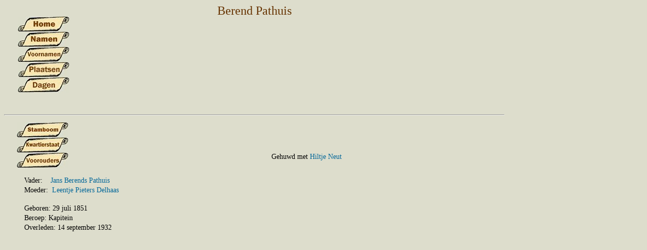

--- FILE ---
content_type: text/html; charset=UTF-8
request_url: https://casperboelen.nl/Verhalen/Geneab.php?begin=I1538
body_size: 2095
content:

<!doctype html public "-//W3C//DTD HTML 4.01 Transitional//EN">
<html>
<head>
<title>Gezin Pathuis -  Delhaas</title>
<meta name="GENERATOR" content="MAX's HTML Beauty++ 2004">
<link href="hpstyle.css" rel="stylesheet" type="text/css">
<script language="javascript1.1">
Bronnen0 = new Image(); Bronnen0.src = "../Ikonen/Bronnen.JPG"; Bronnen1 = new Image(); Bronnen1.src = "../Ikonen/BronnenOp.JPG";
Casper0 = new Image(); Casper0.src = "../Ikonen/Casper.JPG"; Casper1 = new Image(); Casper1.src = "../Ikonen/CasperOp.JPG";
Dagen0 = new Image(); Dagen0.src = "../Ikonen/Dagen.JPG"; Dagen1 = new Image(); Dagen1.src = "../Ikonen/DagenOp.JPG";
Foto0 = new Image(); Foto0.src = "../Ikonen/Foto.JPG"; Foto1 = new Image(); Foto1.src = "../Ikonen/FotoOp.JPG";
FFoto0 = new Image(); FFoto0.src = "
Warning: Undefined variable $foto in /customers/c/2/3/casperboelen.nl/httpd.www/Verhalen/Scripts.inc.php on line 6
"; FFoto1 = new Image(); FFoto1.src = "
Warning: Undefined variable $fotoop in /customers/c/2/3/casperboelen.nl/httpd.www/Verhalen/Scripts.inc.php on line 6
";
Gezin0 = new Image(); Gezin0.src = "../Ikonen/Gezin.JPG"; Gezin1 = new Image(); Gezin1.src = "../Ikonen/GezinOp.JPG";
Gezinnen0 = new Image(); Gezinnen0.src = "../Ikonen/Gezinnen.JPG"; Gezinnen1 = new Image(); Gezinnen1.src = "../Ikonen/GezinnenOp.JPG";
Home0 = new Image(); Home0.src = "../Ikonen/Home.JPG"; Home1 = new Image(); Home1.src = "../Ikonen/HomeOp.JPG";
Ingmar0 = new Image(); Ingmar0.src = "../Ikonen/Ingmar.JPG"; Ingmar1 = new Image(); Ingmar1.src = "../Ikonen/IngmarOp.JPG";
Inleiding0 = new Image(); Inleiding0.src = "../Ikonen/Inleiding.JPG"; Inleiding1 = new Image(); Inleiding1.src = "../Ikonen/InleidingOp.JPG";
Kwart0 = new Image(); Kwart0.src = "../Ikonen/Kwartierstaat.JPG"; Kwart1 = new Image(); Kwart1.src = "../Ikonen/KwartierstaatOp.JPG";
Mattis0 = new Image(); Mattis0.src = "../Ikonen/Mattis.JPG"; Mattis1 = new Image(); Mattis1.src = "../Ikonen/MattisOp.JPG";
Meer0 = new Image(); Meer0.src = "../Ikonen/Meer.JPG"; Meer1 = new Image(); Meer1.src = "../Ikonen/MeerOp.JPG";
Namen0 = new Image(); Namen0.src = "../Ikonen/Namen.JPG"; Namen1 = new Image(); Namen1.src = "../Ikonen/NamenOp.JPG";
Nieuw0 = new Image(); Nieuw0.src = "../Ikonen/Nieuw.JPG"; Nieuw1 = new Image(); Nieuw1.src = "../Ikonen/NieuwOp.JPG";
Parenteel0 = new Image(); Parenteel0.src = "../Ikonen/Parenteel.JPG"; Parenteel1 = new Image(); Parenteel1.src = "../Ikonen/ParenteelOp.JPG";
Personen0 = new Image(); Personen0.src = "../Ikonen/Personen.JPG"; Personen1 = new Image(); Personen1.src = "../Ikonen/PersonenOp.JPG";
Plaatsen0 = new Image(); Plaatsen0.src = "../Ikonen/Plaatsen.JPG"; Plaatsen1 = new Image(); Plaatsen1.src = "../Ikonen/PlaatsenOp.JPG";
PO0 = new Image(); PO0.src = "../Ikonen/PO.bmp"; PO1 = new Image(); PO1.src = "../Ikonen/POOP.bmp";
PS0 = new Image(); PS0.src = "../Ikonen/PS.bmp"; PS1 = new Image(); PS1.src = "../Ikonen/PSOP.bmp";
PL0 = new Image(); PL0.src = "../Ikonen/PL.BMP"; PL1 = new Image(); PL1.src = "../Ikonen/PLOP.BMP";
PR0 = new Image(); PR0.src = "../Ikonen/PR.BMP"; PR1 = new Image(); PR1.src = "../Ikonen/PROP.BMP";
Stam0 = new Image(); Stam0.src = "../Ikonen/Stam.JPG"; Stam1 = new Image(); Stam1.src = "../Ikonen/StamOp.JPG";
Stamreeks0 = new Image(); Stamreeks0.src = "../Ikonen/Stamreeks.JPG"; Stamreeks1 = new Image(); Stamreeks1.src = "../Ikonen/StamreeksOp.JPG";
Terug0 = new Image(); Terug0.src = "../Ikonen/Terug.JPG"; Terug1 = new Image(); Terug1.src = "../Ikonen/TerugOp.JPG";
Top0 = new Image(); Top0.src = "../Ikonen/Top.JPG"; Top1 = new Image(); Top1.src = "../Ikonen/Top1.JPG";
Voor0 = new Image(); Voor0.src = "../Ikonen/Voorouders.JPG"; Voor1 = new Image(); Voor1.src = "../Ikonen/VooroudersOp.JPG";
Voornamen0 = new Image(); Voornamen0.src = "../Ikonen/Voornamen.JPG"; Voornamen1 = new Image(); Voornamen1.src = "../Ikonen/VoornamenOp.JPG";
Volgende0 = new Image(); Volgende0.src = "../Ikonen/Volgende.JPG"; Volgende1 = new Image(); Volgende1.src = "../Ikonen/VolgendeOp.JPG";
Voorouders0 = new Image(); Voorouders0.src = "../Ikonen/Voorouders.JPG"; Voorouders1 = new Image(); Voorouders1.src = "../Ikonen/VooroudersOp.JPG";
Web0 = new Image(); Web0.src = "../Ikonen/Internet.JPG"; Web1 = new Image(); Web1.src = "../Ikonen/InternetOp.JPG";
Wijz0 = new Image(); Wijz0.src = "../Ikonen/Bewerken.JPG"; Wijz1 = new Image(); Wijz1.src = "../Ikonen/BewerkenOp.JPG";
Wikipedia0 = new Image(); Wikipedia0.src = "../Ikonen/Wikipedia.JPG"; Wikipedia1 = new Image(); Wikipedia1.src = "../Ikonen/WikipediaOp.JPG";
function pv(cImg,ref) { document.images[cImg].src = ref.src; }
</script>

</head>
<body bgcolor="#ddddcc">

<div class="mainelement" style="height: 210px;">
<p class="ondertitel">Berend  Pathuis</p>

<!-- (2) -->

<div class="nootc">
<table style="width: 600px; height: 160px; margin: 0 auto;">
  <tr valign="bottom">
    <td style="width: 220px;">&nbsp;</td>
    <td style="width: 160px; text-align: center;">	

&nbsp;
    </td>
	<td style="width: 220px;">
	
&nbsp;<p class="nootl"></p> 

    </td>
  </tr>
</table>
</div>

<div class="leftlist">
<p class="ikonen">
<a href="../Verhalen/Toegang.php"  onmouseover="pv('Home',Home1)"  onmouseout="pv('Home',Home0)"> 
<img src="../Ikonen/Home.JPG" name="Home" border=0 alt="" title="Naar de beginpagina" width="102" height="30"></a>
<br>
<a href="../Verhalen/Namen.php"  onmouseover="pv('Namen',Namen1)"  onmouseout="pv('Namen',Namen0)"> 
<img src="../Ikonen/Namen.JPG" name="Namen" border=0 alt="" title="Alle namen" width="102" height="30"></a>
<br>
<a href="../Verhalen/Voornamen.php"  onmouseover="pv('Voornamen',Voornamen1)"  onmouseout="pv('Voornamen',Voornamen0)"> 
<img src="../Ikonen/Voornamen.JPG" name="Voornamen" border=0 alt="" title="Alle voornamen" width="102" height="30"></a>
<br>
<a href="../Verhalen/Plaatsnamen.php"  onmouseover="pv('Plaatsen',Plaatsen1)"  onmouseout="pv('Plaatsen',Plaatsen0)"> 
<img src="../Ikonen/Plaatsen.JPG" name="Plaatsen" border=0 alt="" title="Alle plaatsen waar huwelijken voltrokken zijn" width="101" height="30"></a>
<br>
<a href="../Verhalen/Verjaardagen.php" onmouseover="pv('Dagen',Dagen1)"  onmouseout="pv('Dagen',Dagen0)"> 
<img src="../Ikonen/Dagen.JPG" name="Dagen" border=0 alt="" title="Verjaardagen en trouwdagen" width="102" height="30"></a> 
</p>

</div>

<div class="rightlist">
</div>
</div>



<!-- (3 - Gezin en voorouders van de hoofdpersoon) -->

<div class="mainelement">
<hr>
<div class="leftcolumn">

<p class="ikoon">
<a href="Geneab.php?begin=F516"  onmouseover="pv('Stam',Stam1)"  onmouseout="pv('Stam',Stam0)"> 
<img src="../Ikonen/Stam.JPG" name="Stam" border=0 alt="Stamboom van familie Pathuis -  Delhaas" 
title="Stamboom van familie Pathuis -  Delhaas" width="102" height="30"></a>
<br>
<a href="Geneab.php?begin=KI1538"  onmouseover="pv('Kwstaat',Kwart1)"  onmouseout="pv('Kwstaat',Kwart0)"> 
<img src="../Ikonen/Kwartierstaat.JPG" name="Kwstaat" border=0 alt="Kwartierstaat van Berend  Pathuis (max 12 generaties)" 
title="Kwartierstaat van Berend  Pathuis (max 12 generaties)" width="102" height="30"></a>
<br>
<a href="Geneab.php?begin=OI1538"  onmouseover="pv('Voorouders',Voorouders1)"  onmouseout="pv('Voorouders',Voorouders0)"> 
<img src="../Ikonen/Voorouders.JPG" name="Voorouders" border=0 alt="Voorouders van Berend  Pathuis (verste voorouder in elke tak)" 
title="Voorouders van Berend  Pathuis (verste voorouder in elke tak)" width="102" height="30"></a>
</p>

<ul>
		<p class="compact">Vader: &nbsp;&nbsp;
	<a href="Geneab.php?begin=I1198">
		Jans Berends  Pathuis</p></a>
		
		<p class="compact">Moeder:&nbsp; 
	<a href="Geneab.php?begin=I1199">
		Leentje Pieters  Delhaas</a>
		<br><br>
				<p class="compact">Geboren: 29&nbsp;juli&nbsp;1851
	
		<p class="compact">Beroep: Kapitein	</p>
	
	
				<p class="compact">Overleden: 14&nbsp;september&nbsp;1932
	
	
	</ul>
<br><br>&nbsp;
</div>

<!-- (4) - Partners en kinderen van de hoofdpersoon -->

<div class="rightcolumn">
<br><br>
<br><p class='huwelijk'>Gehuwd met 	<a href="Geneab.php?begin=I1539">
Hiltje  Neut</a></p>
</form>
<br><br>&nbsp;
</div>
<br><br>&nbsp;
</div>
</body>
</html>

